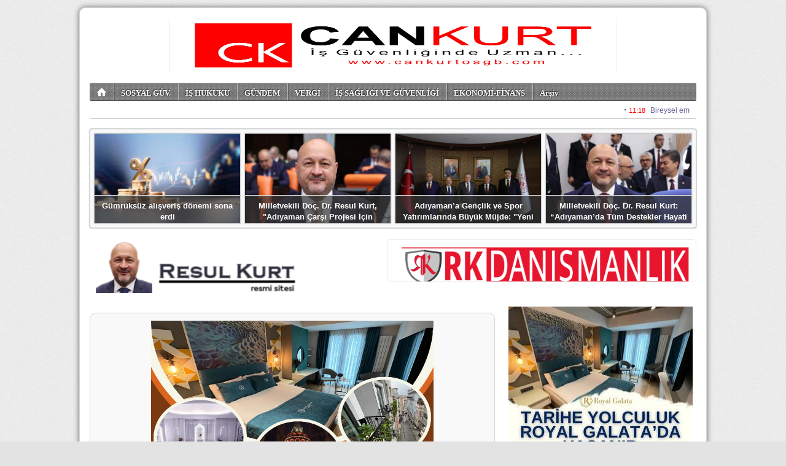

--- FILE ---
content_type: text/html; charset=utf-8
request_url: http://www.resulkurt.com/?archive,1/&date=2017-12-22
body_size: 8081
content:
<!DOCTYPE html 
     PUBLIC "-//W3C//DTD XHTML 1.0 Strict//EN"
     "http://www.w3.org/TR/xhtml1/DTD/xhtml1-strict.dtd">
<html 
	xmlns="http://www.w3.org/1999/xhtml" 
	xmlns:og="http://ogp.me/ns#"
	xmlns:fb="https://www.facebook.com/2008/fbml"
	xml:lang="tr" lang="tr">

	<head>
		
		<title>22 Aralık 2017 tarihli Vergi, Sosyal Güvenlik ve İş Hukuku Portalı</title>

		<meta http-equiv="Content-Type" content="text/html; charset=UTF-8" />
		<meta http-equiv="Expires" content="0" />
		<meta http-equiv="Pragma" content="no-cache" />
		<meta http-equiv="Content-Script-Type" content="text/javascript" />
		<meta http-equiv="Content-Style-Type" content="text/css" />
		<meta http-equiv="Content-Language" content="" />

		<meta name="ROBOTS" content="INDEX,FOLLOW" />
		
		<meta name="title" content="22 Aralık 2017 tarihli Vergi, Sosyal Güvenlik ve İş Hukuku Portalı" />
		<meta name="description" content="SGK, resul Kurt, covid-19, isg, Emeklilik, iş güvenliği, coronavirüs, covid-19, koronavirüs, sağlık, sigorta, iş kazası, doğum parası, işsizlik, GSS, prim, 5510, 4857, 1475, sendika, resul kurt, resulkurt, resulkurt34, kısa çalışma, ücretsiz izin, kıdem tazminatı, iş güvencesi, işe iade, hastalık, doğum yardımı, cem kılıç, bünyamin esen, iş kanunu, sgk, 5510, 4447, iş hukuku, ekrem sarısu, sezgin özcan, sgk teşvikleri, idari para cezası, bumin doğrusöz, ito, veysi seviğ" />

		<meta property="og:title" content="22 Aralık 2017 tarihli Vergi, Sosyal Güvenlik ve İş Hukuku Portalı"/>
		<meta property="og:description" content="SGK, resul Kurt, covid-19, isg, Emeklilik, iş güvenliği, coronavirüs, covid-19, koronavirüs, sağlık, sigorta, iş kazası, doğum parası, işsizlik, GSS, prim, 5510, 4857, 1475, sendika, resul kurt, resulkurt, resulkurt34, kısa çalışma, ücretsiz izin, kıdem tazminatı, iş güvencesi, işe iade, hastalık, doğum yardımı, cem kılıç, bünyamin esen, iş kanunu, sgk, 5510, 4447, iş hukuku, ekrem sarısu, sezgin özcan, sgk teşvikleri, idari para cezası, bumin doğrusöz, ito, veysi seviğ"/>
		<meta property="og:type" content="website"/>
		<meta property="og:url" content="https://www.resulkurt.com/"/>
		<meta property="og:image" content="https://www.resulkurt.com/images/custom/logo.jpg"/>
		<meta property="og:site_name" content="Vergi, Sosyal Güvenlik ve İş Hukuku Portalı"/>
		<meta property="fb:admins" content="687408262"/>

		<meta name="generator" content="Zephyr ST" />

		<meta name="google-site-verification" content="" />

		<style type="text/css" media="all">@import "/img/style.reset.css";</style>
		<style type="text/css" media="all">@import "/img/style.std-330601.css?rev=6";</style>
		<style type="text/css" media="all">@import "/images/custom/stylesheet.css?rev=1";</style>
		<style type="text/css" media="all">@import "https://ajax.googleapis.com/ajax/libs/jqueryui/1.8.16/themes/smoothness/jquery-ui.css";</style>
		
		<link rel="shortcut icon" type="image/png" href="/images/custom/favicon.png" />

		<link rel="alternate" type="application/rss+xml" title="resulkurt RSS" href="/?rss" />

		<script type="text/javascript" src="https://ajax.googleapis.com/ajax/libs/jquery/1.7.0/jquery.min.js"></script>
		<script type="text/javascript" src="https://ajax.googleapis.com/ajax/libs/jqueryui/1.8.16/jquery-ui.min.js"></script>

		<script async src="https://pagead2.googlesyndication.com/pagead/js/adsbygoogle.js"></script>
<script>
     (adsbygoogle = window.adsbygoogle || []).push({
          google_ad_client: "ca-pub-9863095476571906",
          enable_page_level_ads: true
     });
</script>

<script>
if (location.protocol !== "https:") {
  location.protocol = "https:";
}
</script>


<script>
(function(d, s, id) {
  var js, fjs = d.getElementsByTagName(s)[0];
  if (d.getElementById(id)) {return;}
  js = d.createElement(s); js.id = id;
  js.src = "//connect.facebook.net/tr_TR/all.js#xfbml=1";
  fjs.parentNode.insertBefore(js, fjs);
}(document, "script", "facebook-jssdk"));
</script>
      
<script>!function(d,s,id){var js,fjs=d.getElementsByTagName(s)[0];if(!d.getElementById(id)){js=d.createElement(s);js.id=id;js.src="//platform.twitter.com/widgets.js";fjs.parentNode.insertBefore(js,fjs);}}(document,"script","twitter-wjs");</script>	

<script type="text/javascript">
  window.___gcfg = {lang: "tr"};

  (function() {
    var po = document.createElement("script"); po.type = "text/javascript"; po.async = true;
    po.src = "https://apis.google.com/js/plusone.js";
    var s = document.getElementsByTagName("script")[0]; s.parentNode.insertBefore(po, s);
  })();
</script>	

<script src="//platform.linkedin.com/in.js" type="text/javascript"></script>


<link href='https://fonts.googleapis.com/css?family=&subset=latin,latin-ext' rel='stylesheet' type='text/css'>

<style type="text/css">
body {
font-family: , serif;
}
</style>
		<script src="https://www.google.com/recaptcha/api.js?hl=tr"></script>


	</head>

    <body>

		<div id="container" class="clearfix" mechanism="archive" object_id="1">
<div id="adsZone_1"><a href="https://cankurtosgb.com/" target="_blank"><img src="/images/ads/cc5c527be429f69e36570b237847f001.jpg" width="728" height="90"></a></div>
<div id="slice2">

	<ul class="nav clearfix">

		<li class="home">
			
		</li>

		<li>
			<a href="/?haberler,24/sosyal-guv-haberleri">SOSYAL GÜV.</a>
		</li>

		<li>
			<a href="/?haberler,32/is-hukuku-haberleri">İŞ HUKUKU</a>
		</li>

		<li>
			<a href="/?haberler,26/gundem-haberleri">GÜNDEM</a>
		</li>

		<li>
			<a href="/?haberler,23/vergi-haberleri">VERGİ</a>
		</li>

		<li>
			<a href="/?haberler,22/is-sagligi-ve-guvenligi-haberleri">İŞ SAĞLIĞI VE GÜVENLİĞİ</a>
		</li>

		<li>
			<a href="/?haberler,34/ekonomi-finans-haberleri">EKONOMİ-FİNANS</a>
		</li>

		<li>
			<a href="/?archive">Arşiv</a>
		</li>

	</ul>
<script>
$(document).ready(function(){
	$("#slice2 ul li").click(function(){
		if ( $(this).hasClass("home") )
			window.location.href = "/";
		else
			window.location.href = $(this).children("a").attr("href");
		});
		
});
</script>


</div>

<div id='pageTopMarquee' style='position: relative; height: 24px; width: 988px; overflow:hidden;border-bottom:solid 1px #ccc;'></div>
<script type='text/javascript'>
tDiv = document.getElementById('pageTopMarquee');
tDiv.innerHTML = '<iframe src="/marquee-1.php" frameborder="0" width="978" height="22"></iframe>';
</script>

<div id="slice2s">
<ul>

        <li onclick="window.location.href='/haber.php?haber_id=36248'">
            <img src="/images/haber/36671.jpg" alt="" />
            <div><a href="/haber.php?haber_id=36248">Gümrüksüz alışveriş dönemi sona erdi</a></div>
        </li>

        <li onclick="window.location.href='/haber.php?haber_id=36247'">
            <img src="/images/haber/36670.jpg" alt="" />
            <div><a href="/haber.php?haber_id=36247">Milletvekili Doç. Dr. Resul Kurt, "Adıyaman Çarşı Projesi İçin Komisyon’da Çağrı Yaptı"</a></div>
        </li>

        <li onclick="window.location.href='/haber.php?haber_id=36246'">
            <img src="/images/haber/36669.jpg" alt="" />
            <div><a href="/haber.php?haber_id=36246">Adıyaman’a Gençlik ve Spor Yatırımlarında Büyük Müjde: "Yeni Tesisler İçin Düğmeye Basıldı"</a></div>
        </li>

        <li onclick="window.location.href='/haber.php?haber_id=36245'">
            <img src="/images/haber/36668.jpg" alt="" />
            <div><a href="/haber.php?haber_id=36245">Milletvekili Doç. Dr. Resul Kurt: “Adıyaman’da Tüm Destekler Hayati Öneme Sahiptir”</a></div>
        </li>

</ul>
</div>
<style>
#slice2s {
    position: relative;
    clear: both;
    width: 986px;
    height: 160px;
    overflow: hidden;
    margin: 16px 0 0 0;

background: #f9f9f9;
border: solid 1px #D1D6DC;
border-radius: 4px;
box-shadow: 0 0 2px #666;

}

#slice2s ul li {
    float: left;
    cursor: pointer;
    position: relative;


    border: solid 1px #ccc;
    border-radius: 2px;
    box-shadow: 0 0 1px #666;

    width: 237px;
    height: 146px;
    overflow: hidden;
    margin: 6px 0 0 6px;
}

#slice2s ul li img {
    position: absolute;
    top: 0;
    left: 0;
    width: 237px;
    height: 146px;
}

#slice2s ul li div {
    position: absolute;
    left: 0;
    top: 100px;
    width: 233px;
    border-top: solid 1px #fff;
    height: 32px;
    padding: 8px 2px 8px 2px;
    text-align: center;
    background: rgba(54, 54, 54, 0.7);
}

#slice2s ul li div a {
    font: bold 13px/18px Arial;
    color: #fff;
}


</style>
		
<div id="slice3">
	<a href="/"><img class="logo" src="/images/custom/logo.jpg" alt="resulkurt" /></a>
	<div id="market" onclick="">
		<a href="https://rkdanismanlik.com.tr/" target="_blank"><img src="/images/ads/67b84e54be66502b28ce61714e765d91.png" width="480" height="80"></a>
	</div>
</div>

<div id="slice4">
<h3>En Sıcak Konular</h3>
</div>

<div id="slice5" class="clearfix">

	<div class="leftPane">
<div id="adsZone_8"><center>  <a href="https://royalgalata.com/" target="_blank"><img src="/images/ads/1eb6d8305241e4c5e894c1d8b37021a5.jpg" width="460" height="400"></a>



<center> <a href="https://rkdanismanlik.com.tr/" target="_blank"><img src="/images/ads/938628888c0e2ed703a6a2c53efe041e.jpg" width="468" height="260"></a>


<center>
<a href="https://bausem.bau.edu.tr/egitim/is-hukuku-ve-sosyal-guvenlik-uzmanligi.html" target="_blank"><img src="/images/ads/42a10640b4d49b0e41f4ac840e218115.gif" width="468" height="60"></a>

<center>



<a href="https://www.ekonomim.com/yazar/resul-kurt/22" target="_blank"><img src="/images/ads/3dbc7473b71e0aa4be3d01c0fc416541.png" width="468" height="60"></a>

<a href="https://www.star.com.tr/yazarlar/resul-kurt/" target="_blank"><img src="/images/ads/7fcb5859f3f789e7fd18e883cf3f7837.gif" width="468" height="60"></a>


<a href="https://exceldepo.com " target="_blank"><img src="/images/ads/590393f5aae11bd559d6b77595cc9e98.png" width="468" height="60"></a>


</div>
	<div id="moreListing" class="clarfix">
		<h4>22 Aralık 2017</h4>
		<ul class="clearfix">

			<li>
				<a href="/?haber,29550">
				<span class="date">16:26</span>
				<span class="title">İDO'da bazı seferler iptal</span>
				</a>
			</li>

			<li>
				<a href="/?haber,29549">
				<span class="date">16:19</span>
				<span class="title">Bitcoin en büyük düşüşü yaşadı</span>
				</a>
			</li>

			<li>
				<a href="/?haber,29548">
				<span class="date">15:16</span>
				<span class="title">Borsa günün ilk yarısında yükseldi</span>
				</a>
			</li>

			<li>
				<a href="/?haber,29547">
				<span class="date">13:43</span>
				<span class="title">Toplanan altın miktarı 75 tona çıktı</span>
				</a>
			</li>

			<li>
				<a href="/?haber,29546">
				<span class="date">13:42</span>
				<span class="title">Çiftçi ve esnafa yeni kredi destekleri geliyor</span>
				</a>
			</li>

			<li>
				<a href="/?haber,29545">
				<span class="date">12:28</span>
				<span class="title">SGK prim ödemelerinde son tarih 2 Ocak</span>
				</a>
			</li>

			<li>
				<a href="/?haber,29544">
				<span class="date">12:26</span>
				<span class="title">iki ayda 2 bin 800 işlem başvurusu yapıldı</span>
				</a>
			</li>

			<li>
				<a href="/?haber,29543">
				<span class="date">12:21</span>
				<span class="title">Hükümet, gençlerin istihdamına yönelik 13 bin TL kaynak sağlayacak</span>
				</a>
			</li>

			<li>
				<a href="/?haber,29542">
				<span class="date">12:03</span>
				<span class="title">Küresel ekonomide güçlü büyüme bekleniyor</span>
				</a>
			</li>

			<li>
				<a href="/?haber,29541">
				<span class="date">12:02</span>
				<span class="title">Kırsal yatırımlara 252 milyon euroluk yeni hibe paketi</span>
				</a>
			</li>

			<li>
				<a href="/?haber,29540">
				<span class="date">11:53</span>
				<span class="title">Teşvikte tek kalemde 76 milyar lira rekoru</span>
				</a>
			</li>

			<li>
				<a href="/?haber,29539">
				<span class="date">11:51</span>
				<span class="title">Sosyal korumaya 335 milyar lira harcandı</span>
				</a>
			</li>

			<li>
				<a href="/?haber,29538">
				<span class="date">11:45</span>
				<span class="title">Maliyet TL kredide yüzde 13.59, euro kredide yüzde 33.26</span>
				</a>
			</li>

			<li>
				<a href="/?haber,29537">
				<span class="date">11:44</span>
				<span class="title">Gayrimenkul, yatırımcısını mahcup etmedi</span>
				</a>
			</li>

			<li>
				<a href="/?haber,29536">
				<span class="date">11:43</span>
				<span class="title">Ekimde 800 milyon dolar yatırım geldi</span>
				</a>
			</li>

			<li>
				<a href="/?haber,29535">
				<span class="date">11:41</span>
				<span class="title">Petrol fiyatları 65 dolardan döndü</span>
				</a>
			</li>

			<li>
				<a href="/?haber,29534">
				<span class="date">11:40</span>
				<span class="title">Soğuk ve yağışlı hava yurdu etkisi altına aldı</span>
				</a>
			</li>

			<li>
				<a href="/?haber,29533">
				<span class="date">11:39</span>
				<span class="title">Döviz piyasası yatay seyrediyor</span>
				</a>
			</li>

			<li>
				<a href="/?haber,29532">
				<span class="date">11:38</span>
				<span class="title">Kasımda 639 yatırım teşvik belgesi düzenledi</span>
				</a>
			</li>

			<li>
				<a href="/?haber,29531">
				<span class="date">11:37</span>
				<span class="title">VİOP'ta endeks kontratı alıcılı başladı</span>
				</a>
			</li>

			<li>
				<a href="/?haber,29530">
				<span class="date">11:05</span>
				<span class="title">Bütçe maratonu bugün sona eriyor</span>
				</a>
			</li>

			<li>
				<a href="/?haber,29529">
				<span class="date">11:03</span>
				<span class="title">Serbest piyasada döviz açılış fiyatları</span>
				</a>
			</li>

			<li>
				<a href="/?haber,29528">
				<span class="date">10:57</span>
				<span class="title">Yemek kartı boykotu ertelendi</span>
				</a>
			</li>

			</ul>
		</div>
		
<script>
$(document).ready(function(){
	$("#categories ul li h4").click(function(){
		window.location.href="/?haberler,"+$(this).parent().attr("categories_id")+"/"+$(this).parent().attr("slug")+"-haberleri";
		});

	$("#categories ul li.category ul li").click(function(){
		window.location.href="/?haber,"+$(this).attr("haber_id")+"/"+$(this).attr("slug");
		});

	$("#categories li ul").each(function(){
		$(this).children("li").children("div").hide();
		$(this).children("li").first().children("div").show();
		$(this).children("li").first().css("height","250px");
		
		if ( $(this).children("li").first().attr("images_id") == 0 )
			{
			$(this).children("li").first().children("div").children("img").hide();
			}
		else
			{
			$(this).children("li").first().children("div").children("img").attr("src","/images/haber/"+$(this).children("li").first().attr("images_id")+".jpg");
			$(this).children("li").first().children("div").children("img").show();
			}
			
		$(this).children("li").last().css("border-bottom","none");
		});
	
	$("#categories li li").mouseover(function(){
		$(this).siblings().children("div").hide();
		$(this).siblings().css("height","30px");
		$(this).children("div").show();
		$(this).css("height","250px");
		if ( $(this).attr("images_id") == 0 )
			{
			$(this).children("div").children("img").hide();
			}
		else
			{
			$(this).children("div").children("img").attr("src","/images/haber/"+$(this).attr("images_id")+".jpg");
			$(this).children("div").children("img").show();
			}
		});
});



</script>
<div id="adsZone_9"></div>
	</div> <!-- end of leftPane -->

	<div class="ritePane">
<div id="adsZone_3"><center>
<a href="https://royalgalata.com/" target="_blank"><img src="/images/ads/97f61ffc805a4047d0b0a0ecc528b598.jpg" width="300" height="300"></a>




<a href="https://www.seckin.com.tr/kitap/153732881" target="_blank"><img src="/images/ads/8cfccc57bc033382a8fb9f4d3f50968d.jpg" width="300" height="280"></a>

<center>




<script charset="utf-8" src="https://widgets.twimg.com/j/2/widget.js"></script>
<script>
new TWTR.Widget({
  version: 2,
  type: "search",
  search: "@resulkurt34",
  interval: 30000,
  title: "Twitter'da",
  subject: "Resul Kurt",
  width: 300,
  height: 300,
  theme: {
    shell: {
      background: "#3c3c3c",
      color: "#ffffff"
    },
    tweets: {
      background: "#ffffff",
      color: "#444444",
      links: "#aacc33"
    }
  },
  features: {
    scrollbar: false,
    loop: true,
    live: true,
    behavior: "default"
  }
}).render().start();
</script>


<script charset="utf-8" src="https://widgets.twimg.com/j/2/widget.js"></script>
<script>
new TWTR.Widget({
  version: 2,
  type: "search",
  search: "@resulkurt34",
  interval: 30000,
  title: "Twitter'da",
  subject: "Resul Kurt",
  width: 300,
  height: 300,
  theme: {
    shell: {
      background: "#3c3c3c",
      color: "#ffffff"
    },
    tweets: {
      background: "#ffffff",
      color: "#444444",
      links: "#aacc33"
    }
  },
  features: {
    scrollbar: false,
    loop: true,
    live: true,
    behavior: "default"
  }
}).render().start();
</script>

<br />
<br />



<a href="https://twitter.com/intent/tweet?button_hashtag=resulkurt34&ref_src=twsrc%5Etfw" class="twitter-hashtag-button" data-show-count="false">Tweet #resulkurt34</a><script async src="https://platform.twitter.com/widgets.js" charset="utf-8"></script>

<br />
<br />

<center>
<a href="https://www.seckin.com.tr/kitap/275911693" target="_blank"><img src="/images/ads/984431afd259baea0975d65520eb67cf.jpg" width="300" height="280"></a>

<center>
<a href="https://www.seckin.com.tr/kitap/898839227#" target="_blank"><img src="/images/ads/645b724dd6003b5482d0618c1e3bdea6.jpg" width="250" height="300"></a>


<center>
BİZE ULAŞIN: info@resulkurt.com

<center>
TWİTTER/resulkurt34</div>

		<div class="stdRiteBox clearfix">
			<h3>Yazarlar</h3>
			<ul class="columnists clearfix">

				<li object_id="14893" slug="kres-yardiminin-gelir-vergisi-istisnasi-uygulamasi/resul-kurt">
					<img src="/images/columnists/2.jpg" alt="Resul Kurt" />
					<div>
						<a href="/?artikel,14893/kres-yardiminin-gelir-vergisi-istisnasi-uygulamasi/resul-kurt">Kreş yardımının gelir vergisi istisnası uygulaması</a>
					</div>
					<strong>Resul Kurt</strong>
				</li>

				<li object_id="14281" slug="issizlik-sigortasindan-mahrum-kalmayin/dr-veysi-sevig">
					<img src="/images/columnists/67.jpg" alt="Dr. Veysi Seviğ" />
					<div>
						<a href="/?artikel,14281/issizlik-sigortasindan-mahrum-kalmayin/dr-veysi-sevig">İşsizlik sigortasından mahrum kalmayın</a>
					</div>
					<strong>Dr. Veysi Seviğ</strong>
				</li>

				<li object_id="14891" slug="binek-otomobillerin-2026-giderleri-ve-amortismanlari/bumin-dogrusoz">
					<img src="/images/columnists/16.jpg" alt="Bumin Doğrusöz" />
					<div>
						<a href="/?artikel,14891/binek-otomobillerin-2026-giderleri-ve-amortismanlari/bumin-dogrusoz">Binek otomobillerin 2026 giderleri ve amortismanları</a>
					</div>
					<strong>Bumin Doğrusöz</strong>
				</li>

				<li object_id="14886" slug="yerel-asgari-tamamlayici-kurumlar-vergisi-beyan-suresi-ve-uygulamanin-gidisati/osman-arioglu">
					<img src="/images/columnists/52.jpg" alt="Osman Arıoğlu" />
					<div>
						<a href="/?artikel,14886/yerel-asgari-tamamlayici-kurumlar-vergisi-beyan-suresi-ve-uygulamanin-gidisati/osman-arioglu">Yerel asgari tamamlayıcı kurumlar vergisi beyan süresi ve uygulamanın gidişatı</a>
					</div>
					<strong>Osman Arıoğlu</strong>
				</li>

				<li object_id="14885" slug="buyume-var-fakat-is-yok/cem-kilic">
					<img src="/images/columnists/48.jpg" alt="Cem Kılıç" />
					<div>
						<a href="/?artikel,14885/buyume-var-fakat-is-yok/cem-kilic">Büyüme var fakat iş yok</a>
					</div>
					<strong>Cem Kılıç</strong>
				</li>

				<li object_id="13928" slug="vergilendirmede-delilin-hukuka-uygunlugu/bunyamin-esen">
					<img src="/images/columnists/53.jpg" alt="Bünyamin Esen" />
					<div>
						<a href="/?artikel,13928/vergilendirmede-delilin-hukuka-uygunlugu/bunyamin-esen">Vergilendirmede delilin hukuka uygunluğu</a>
					</div>
					<strong>Bünyamin Esen</strong>
				</li>

				<li object_id="13792" slug="410-gun-daha-prim-odeyip-52-yasi-dolduracaksiniz/ekrem-sarisu">
					<img src="/images/columnists/68.jpg" alt="Ekrem Sarısu" />
					<div>
						<a href="/?artikel,13792/410-gun-daha-prim-odeyip-52-yasi-dolduracaksiniz/ekrem-sarisu">410 gün daha prim ödeyip 52 yaşı dolduracaksınız</a>
					</div>
					<strong>Ekrem Sarısu</strong>
				</li>

				<li object_id="14888" slug="bir-aptaldan-cok-sey-ogrenebilirsiniz/ugur-tandogan">
					<img src="/images/columnists/61.jpg" alt="Uğur Tandoğan" />
					<div>
						<a href="/?artikel,14888/bir-aptaldan-cok-sey-ogrenebilirsiniz/ugur-tandogan">Bir aptaldan çok şey öğrenebilirsiniz</a>
					</div>
					<strong>Uğur Tandoğan</strong>
				</li>

				<li object_id="13751" slug="emlak-vergisi-muafiyetinde-brut-alan-hesabi/sezgin-ozcan">
					<img src="/images/columnists/29.jpg" alt="Sezgin Özcan" />
					<div>
						<a href="/?artikel,13751/emlak-vergisi-muafiyetinde-brut-alan-hesabi/sezgin-ozcan">Emlak vergisi muafiyetinde brüt alan hesabı</a>
					</div>
					<strong>Sezgin Özcan</strong>
				</li>

				<li object_id="14877" slug="7566-sayili-kanunla-5510-sayili-kanunda-yapilan-duzenlemeler/ahmet-agar">
					<img src="/images/columnists/39.jpg" alt="Ahmet Ağar" />
					<div>
						<a href="/?artikel,14877/7566-sayili-kanunla-5510-sayili-kanunda-yapilan-duzenlemeler/ahmet-agar">7566 SAYILI KANUNLA 5510 SAYILI KANUNDA YAPILAN DÜZENLEMELER:</a>
					</div>
					<strong>Ahmet Ağar</strong>
				</li>

			</ul>
		</div>

<script>
$(document).ready(function(){

	$("ul.columnists li").click(function(){
		window.location.href="/?artikel,"+$(this).attr("object_id")+"/"+$(this).attr("slug");
	});

});
</script>


<div id="adsZone_4"><a href="https://cankurtosgb.com/" 
target="_blank">Cankurt İş Güvenliği</a><br />

<a href="https://rkdanismanlik.com.tr/" 
target="_blank">RK Danışmanlık</a><br />

<a href="https://www.arnoldstanley.com/" 
target="_blank">AarnoldStanley</a><br />

<a href="http://www.resmigazete.gov.tr/" 
target="_blank">Resmi Gazete</a><br />

<a href="https://mevzuat.basbakanlik.gov.tr/Default.aspx" 
target="_blank">Mevzuat Bilgi Sistemi</a><br />

<a href="https://www.tbmm.gov.tr/" 
target="_blank">TBMM</a><br />

<a href="https://www.csgb.gov.tr/" 
target="_blank">ÇSGB</a><br />

<a href="https://www.sgk.gov.tr/" 
target="_blank">SGK</a><br />

<a href="https://www.gib.gov.tr/" 
target="_blank">GİB</a><br />

<a href="https://www.iskur.gov.tr/" 
target="_blank">İş-Kur</a><br />

<a href="https://www.istanbulsmmmodasi.org.tr/" 
target="_blank">İSMMMO</a><br />

<a href="https://www.turmob.org.tr/" 
target="_blank">TÜRMOB</a><br />

<a href="https://tckimlik.nvi.gov.tr/Web/" target="_blank">T.C. Kimlik No</a><br />

<a href="https://gonderitakip.ptt.gov.tr/" 
target="_blank">PTT Posta Takibi</a><br />

<a href="https://parselsorgu.tkgm.gov.tr/" target="_blank">Tapu Parsel Sorgu</a><br />

<a href="https://intvd.gib.gov.tr/internetvd/template.jsp?page=IVD_MBBS_SORGU_LOGIN_AC" target="_blank">Vergi Borç Sorgu</a><br />

<a href="https://www.tisk.org.tr/" target="_blank">TİSK</a><br />

<a href="https://www.mess.org.tr/" target="_blank">MESS</a><br />

<a href="https://www.turkis.org.tr/" target="_blank">Türk İş</a><br />

<a href="https://www.hakis.org.tr/" target="_blank">Hak İş</a><br />

<a href="https://www.disk.org.tr/" target="_blank">DİSK</a><br />

<a href="https://www.siyasalvakfi.org/" target="_blank">Siyasal Vakfı</a><br />

<a href="https://www.isbfmezder.org.tr/" target="_blank">İSBFMEZDER</a><br />

<a href="https://ynb.datassist.com.tr/tazminat1.jsp" target="_blank">Kıdem Tazminatı</a><br />

<a href="https://ynb.datassist.com.tr/brut.jsp" target="_blank">Brüt-Net Hesabı</a><br />

<a href="https://ynb.datassist.com.tr/vergi_iadesi.jsp#bolge" target="_blank">AGİ Hesapla</a><br />

<a href="https://www.mujdatsakar.net/" target="_blank">Mujdatsakar.net</a><br />

<a href="https://www.yaklasim.com/" 
target="_blank">Yaklaşım</a><br />

<a href="https://www.suryay.com.tr/" 
target="_blank">Süryay</a><br />

<a href="https://www.bumindogrusoz.com/" 
target="_blank">Bumin Doğrusöz</a><br />





</div>

		<div class="stdRiteBox clearfix">
			<h3>En Çok Okunan Haberler</h3>
			<ol>
				
			</ol>
		</div>


		
		<div id="adsZone_5"><center>
<a href="https://royalgalata.com/" target="_blank"><img src="/images/ads/29b3e12e8f527ff405819702243c08a9.jpg" width="300" height="300"></a>
</div>



<div id="adsZone_6"><script async src="https://pagead2.googlesyndication.com/pagead/js/adsbygoogle.js"></script>
<!-- HS_Square -->
<ins class="adsbygoogle"
     style="display:block"
     data-ad-client="ca-pub-9863095476571906"
     data-ad-slot="4639728251"
     data-ad-format="auto"
     data-full-width-responsive="true"></ins>
<script>
     (adsbygoogle = window.adsbygoogle || []).push({});
</script></div>
		
	</div> <!-- end of ritePane -->

</div> <!-- end of slice5 -->

<div id="slice6" class="clearfix">
	<ul class="widgets clearfix">
		<li class="exc">
			<a href="/?leafs,5/sitene-haber-ekle">Haber Bülteni eklentisi</a>
		</li>
		<li class="twitter">
			<a href="http://twitter.com/resulkurt34">Twitter</a>
		</li>
		<li class="facebook">
			<a href="https://www.facebook.com/resulkurt34">Facebook</a>
		</li>
		<li class="rss">
			<a href="/?rss">RSS</a>
		</li>
	</ul>
	<ul class="pages clearfix">
		<li><a href="/?archive,0/Arsiv">Arşiv</a></li>
		<li><a href="/?leafs,1/hakkimizda-ve-kunye">Künye</a></li>
		<li><a href="/?contact,0/iletisim">İletişim</a></li>
		<li><a href="/?leafs,3/reklam">Reklam</a></li>
	</ul>

	<hr />
	
</div>
<div id="slice7" class="clearfix">
	<a class="hs" href="https://www.habersistemi.com/">
		Haber Sistemi altyapısı ile çalışmaktadır.
	</a>
</div>
<script type="text/javascript">

  var _gaq = _gaq || [];
  _gaq.push(['_setAccount', 'UA-26265697-5']);
  _gaq.push(['_trackPageview']);

  (function() {
    var ga = document.createElement('script'); ga.type = 'text/javascript'; ga.async = true;
    ga.src = ('https:' == document.location.protocol ? 'https://ssl' : 'http://www') + '.google-analytics.com/ga.js';
    var s = document.getElementsByTagName('script')[0]; s.parentNode.insertBefore(ga, s);
  })();

</script>
		</div> <!-- end of container -->
<div id="adsZone_15"><!-- Yandex.Metrika counter -->
<script type="text/javascript" >
   (function(m,e,t,r,i,k,a){m[i]=m[i]||function(){(m[i].a=m[i].a||[]).push(arguments)};
   m[i].l=1*new Date();k=e.createElement(t),a=e.getElementsByTagName(t)[0],k.async=1,k.src=r,a.parentNode.insertBefore(k,a)})
   (window, document, "script", "https://mc.yandex.ru/metrika/tag.js", "ym");

   ym(52945159, "init", {
        clickmap:true,
        trackLinks:true,
        accurateTrackBounce:true
   });
</script>
<noscript><div><img src="https://mc.yandex.ru/watch/52945159" style="position:absolute; left:-9999px;" alt="" /></div></noscript>
<!-- /Yandex.Metrika counter --></div>
    </body>
</html>
<span style="color:#e3e3e3;">7,641 µs </span>

--- FILE ---
content_type: text/html; charset=utf-8
request_url: https://www.resulkurt.com/?archive,1/&date=2017-12-22
body_size: 8081
content:
<!DOCTYPE html 
     PUBLIC "-//W3C//DTD XHTML 1.0 Strict//EN"
     "http://www.w3.org/TR/xhtml1/DTD/xhtml1-strict.dtd">
<html 
	xmlns="http://www.w3.org/1999/xhtml" 
	xmlns:og="http://ogp.me/ns#"
	xmlns:fb="https://www.facebook.com/2008/fbml"
	xml:lang="tr" lang="tr">

	<head>
		
		<title>22 Aralık 2017 tarihli Vergi, Sosyal Güvenlik ve İş Hukuku Portalı</title>

		<meta http-equiv="Content-Type" content="text/html; charset=UTF-8" />
		<meta http-equiv="Expires" content="0" />
		<meta http-equiv="Pragma" content="no-cache" />
		<meta http-equiv="Content-Script-Type" content="text/javascript" />
		<meta http-equiv="Content-Style-Type" content="text/css" />
		<meta http-equiv="Content-Language" content="" />

		<meta name="ROBOTS" content="INDEX,FOLLOW" />
		
		<meta name="title" content="22 Aralık 2017 tarihli Vergi, Sosyal Güvenlik ve İş Hukuku Portalı" />
		<meta name="description" content="SGK, resul Kurt, covid-19, isg, Emeklilik, iş güvenliği, coronavirüs, covid-19, koronavirüs, sağlık, sigorta, iş kazası, doğum parası, işsizlik, GSS, prim, 5510, 4857, 1475, sendika, resul kurt, resulkurt, resulkurt34, kısa çalışma, ücretsiz izin, kıdem tazminatı, iş güvencesi, işe iade, hastalık, doğum yardımı, cem kılıç, bünyamin esen, iş kanunu, sgk, 5510, 4447, iş hukuku, ekrem sarısu, sezgin özcan, sgk teşvikleri, idari para cezası, bumin doğrusöz, ito, veysi seviğ" />

		<meta property="og:title" content="22 Aralık 2017 tarihli Vergi, Sosyal Güvenlik ve İş Hukuku Portalı"/>
		<meta property="og:description" content="SGK, resul Kurt, covid-19, isg, Emeklilik, iş güvenliği, coronavirüs, covid-19, koronavirüs, sağlık, sigorta, iş kazası, doğum parası, işsizlik, GSS, prim, 5510, 4857, 1475, sendika, resul kurt, resulkurt, resulkurt34, kısa çalışma, ücretsiz izin, kıdem tazminatı, iş güvencesi, işe iade, hastalık, doğum yardımı, cem kılıç, bünyamin esen, iş kanunu, sgk, 5510, 4447, iş hukuku, ekrem sarısu, sezgin özcan, sgk teşvikleri, idari para cezası, bumin doğrusöz, ito, veysi seviğ"/>
		<meta property="og:type" content="website"/>
		<meta property="og:url" content="https://www.resulkurt.com/"/>
		<meta property="og:image" content="https://www.resulkurt.com/images/custom/logo.jpg"/>
		<meta property="og:site_name" content="Vergi, Sosyal Güvenlik ve İş Hukuku Portalı"/>
		<meta property="fb:admins" content="687408262"/>

		<meta name="generator" content="Zephyr ST" />

		<meta name="google-site-verification" content="" />

		<style type="text/css" media="all">@import "/img/style.reset.css";</style>
		<style type="text/css" media="all">@import "/img/style.std-330601.css?rev=6";</style>
		<style type="text/css" media="all">@import "/images/custom/stylesheet.css?rev=1";</style>
		<style type="text/css" media="all">@import "https://ajax.googleapis.com/ajax/libs/jqueryui/1.8.16/themes/smoothness/jquery-ui.css";</style>
		
		<link rel="shortcut icon" type="image/png" href="/images/custom/favicon.png" />

		<link rel="alternate" type="application/rss+xml" title="resulkurt RSS" href="/?rss" />

		<script type="text/javascript" src="https://ajax.googleapis.com/ajax/libs/jquery/1.7.0/jquery.min.js"></script>
		<script type="text/javascript" src="https://ajax.googleapis.com/ajax/libs/jqueryui/1.8.16/jquery-ui.min.js"></script>

		<script async src="https://pagead2.googlesyndication.com/pagead/js/adsbygoogle.js"></script>
<script>
     (adsbygoogle = window.adsbygoogle || []).push({
          google_ad_client: "ca-pub-9863095476571906",
          enable_page_level_ads: true
     });
</script>

<script>
if (location.protocol !== "https:") {
  location.protocol = "https:";
}
</script>


<script>
(function(d, s, id) {
  var js, fjs = d.getElementsByTagName(s)[0];
  if (d.getElementById(id)) {return;}
  js = d.createElement(s); js.id = id;
  js.src = "//connect.facebook.net/tr_TR/all.js#xfbml=1";
  fjs.parentNode.insertBefore(js, fjs);
}(document, "script", "facebook-jssdk"));
</script>
      
<script>!function(d,s,id){var js,fjs=d.getElementsByTagName(s)[0];if(!d.getElementById(id)){js=d.createElement(s);js.id=id;js.src="//platform.twitter.com/widgets.js";fjs.parentNode.insertBefore(js,fjs);}}(document,"script","twitter-wjs");</script>	

<script type="text/javascript">
  window.___gcfg = {lang: "tr"};

  (function() {
    var po = document.createElement("script"); po.type = "text/javascript"; po.async = true;
    po.src = "https://apis.google.com/js/plusone.js";
    var s = document.getElementsByTagName("script")[0]; s.parentNode.insertBefore(po, s);
  })();
</script>	

<script src="//platform.linkedin.com/in.js" type="text/javascript"></script>


<link href='https://fonts.googleapis.com/css?family=&subset=latin,latin-ext' rel='stylesheet' type='text/css'>

<style type="text/css">
body {
font-family: , serif;
}
</style>
		<script src="https://www.google.com/recaptcha/api.js?hl=tr"></script>


	</head>

    <body>

		<div id="container" class="clearfix" mechanism="archive" object_id="1">
<div id="adsZone_1"><a href="https://cankurtosgb.com/" target="_blank"><img src="/images/ads/cc5c527be429f69e36570b237847f001.jpg" width="728" height="90"></a></div>
<div id="slice2">

	<ul class="nav clearfix">

		<li class="home">
			
		</li>

		<li>
			<a href="/?haberler,24/sosyal-guv-haberleri">SOSYAL GÜV.</a>
		</li>

		<li>
			<a href="/?haberler,32/is-hukuku-haberleri">İŞ HUKUKU</a>
		</li>

		<li>
			<a href="/?haberler,26/gundem-haberleri">GÜNDEM</a>
		</li>

		<li>
			<a href="/?haberler,23/vergi-haberleri">VERGİ</a>
		</li>

		<li>
			<a href="/?haberler,22/is-sagligi-ve-guvenligi-haberleri">İŞ SAĞLIĞI VE GÜVENLİĞİ</a>
		</li>

		<li>
			<a href="/?haberler,34/ekonomi-finans-haberleri">EKONOMİ-FİNANS</a>
		</li>

		<li>
			<a href="/?archive">Arşiv</a>
		</li>

	</ul>
<script>
$(document).ready(function(){
	$("#slice2 ul li").click(function(){
		if ( $(this).hasClass("home") )
			window.location.href = "/";
		else
			window.location.href = $(this).children("a").attr("href");
		});
		
});
</script>


</div>

<div id='pageTopMarquee' style='position: relative; height: 24px; width: 988px; overflow:hidden;border-bottom:solid 1px #ccc;'></div>
<script type='text/javascript'>
tDiv = document.getElementById('pageTopMarquee');
tDiv.innerHTML = '<iframe src="/marquee-1.php" frameborder="0" width="978" height="22"></iframe>';
</script>

<div id="slice2s">
<ul>

        <li onclick="window.location.href='/haber.php?haber_id=36248'">
            <img src="/images/haber/36671.jpg" alt="" />
            <div><a href="/haber.php?haber_id=36248">Gümrüksüz alışveriş dönemi sona erdi</a></div>
        </li>

        <li onclick="window.location.href='/haber.php?haber_id=36247'">
            <img src="/images/haber/36670.jpg" alt="" />
            <div><a href="/haber.php?haber_id=36247">Milletvekili Doç. Dr. Resul Kurt, "Adıyaman Çarşı Projesi İçin Komisyon’da Çağrı Yaptı"</a></div>
        </li>

        <li onclick="window.location.href='/haber.php?haber_id=36246'">
            <img src="/images/haber/36669.jpg" alt="" />
            <div><a href="/haber.php?haber_id=36246">Adıyaman’a Gençlik ve Spor Yatırımlarında Büyük Müjde: "Yeni Tesisler İçin Düğmeye Basıldı"</a></div>
        </li>

        <li onclick="window.location.href='/haber.php?haber_id=36245'">
            <img src="/images/haber/36668.jpg" alt="" />
            <div><a href="/haber.php?haber_id=36245">Milletvekili Doç. Dr. Resul Kurt: “Adıyaman’da Tüm Destekler Hayati Öneme Sahiptir”</a></div>
        </li>

</ul>
</div>
<style>
#slice2s {
    position: relative;
    clear: both;
    width: 986px;
    height: 160px;
    overflow: hidden;
    margin: 16px 0 0 0;

background: #f9f9f9;
border: solid 1px #D1D6DC;
border-radius: 4px;
box-shadow: 0 0 2px #666;

}

#slice2s ul li {
    float: left;
    cursor: pointer;
    position: relative;


    border: solid 1px #ccc;
    border-radius: 2px;
    box-shadow: 0 0 1px #666;

    width: 237px;
    height: 146px;
    overflow: hidden;
    margin: 6px 0 0 6px;
}

#slice2s ul li img {
    position: absolute;
    top: 0;
    left: 0;
    width: 237px;
    height: 146px;
}

#slice2s ul li div {
    position: absolute;
    left: 0;
    top: 100px;
    width: 233px;
    border-top: solid 1px #fff;
    height: 32px;
    padding: 8px 2px 8px 2px;
    text-align: center;
    background: rgba(54, 54, 54, 0.7);
}

#slice2s ul li div a {
    font: bold 13px/18px Arial;
    color: #fff;
}


</style>
		
<div id="slice3">
	<a href="/"><img class="logo" src="/images/custom/logo.jpg" alt="resulkurt" /></a>
	<div id="market" onclick="">
		<a href="https://rkdanismanlik.com.tr/" target="_blank"><img src="/images/ads/67b84e54be66502b28ce61714e765d91.png" width="480" height="80"></a>
	</div>
</div>

<div id="slice4">
<h3>En Sıcak Konular</h3>
</div>

<div id="slice5" class="clearfix">

	<div class="leftPane">
<div id="adsZone_8"><center>  <a href="https://royalgalata.com/" target="_blank"><img src="/images/ads/1eb6d8305241e4c5e894c1d8b37021a5.jpg" width="460" height="400"></a>



<center> <a href="https://rkdanismanlik.com.tr/" target="_blank"><img src="/images/ads/938628888c0e2ed703a6a2c53efe041e.jpg" width="468" height="260"></a>


<center>
<a href="https://bausem.bau.edu.tr/egitim/is-hukuku-ve-sosyal-guvenlik-uzmanligi.html" target="_blank"><img src="/images/ads/42a10640b4d49b0e41f4ac840e218115.gif" width="468" height="60"></a>

<center>



<a href="https://www.ekonomim.com/yazar/resul-kurt/22" target="_blank"><img src="/images/ads/3dbc7473b71e0aa4be3d01c0fc416541.png" width="468" height="60"></a>

<a href="https://www.star.com.tr/yazarlar/resul-kurt/" target="_blank"><img src="/images/ads/7fcb5859f3f789e7fd18e883cf3f7837.gif" width="468" height="60"></a>


<a href="https://exceldepo.com " target="_blank"><img src="/images/ads/590393f5aae11bd559d6b77595cc9e98.png" width="468" height="60"></a>


</div>
	<div id="moreListing" class="clarfix">
		<h4>22 Aralık 2017</h4>
		<ul class="clearfix">

			<li>
				<a href="/?haber,29550">
				<span class="date">16:26</span>
				<span class="title">İDO'da bazı seferler iptal</span>
				</a>
			</li>

			<li>
				<a href="/?haber,29549">
				<span class="date">16:19</span>
				<span class="title">Bitcoin en büyük düşüşü yaşadı</span>
				</a>
			</li>

			<li>
				<a href="/?haber,29548">
				<span class="date">15:16</span>
				<span class="title">Borsa günün ilk yarısında yükseldi</span>
				</a>
			</li>

			<li>
				<a href="/?haber,29547">
				<span class="date">13:43</span>
				<span class="title">Toplanan altın miktarı 75 tona çıktı</span>
				</a>
			</li>

			<li>
				<a href="/?haber,29546">
				<span class="date">13:42</span>
				<span class="title">Çiftçi ve esnafa yeni kredi destekleri geliyor</span>
				</a>
			</li>

			<li>
				<a href="/?haber,29545">
				<span class="date">12:28</span>
				<span class="title">SGK prim ödemelerinde son tarih 2 Ocak</span>
				</a>
			</li>

			<li>
				<a href="/?haber,29544">
				<span class="date">12:26</span>
				<span class="title">iki ayda 2 bin 800 işlem başvurusu yapıldı</span>
				</a>
			</li>

			<li>
				<a href="/?haber,29543">
				<span class="date">12:21</span>
				<span class="title">Hükümet, gençlerin istihdamına yönelik 13 bin TL kaynak sağlayacak</span>
				</a>
			</li>

			<li>
				<a href="/?haber,29542">
				<span class="date">12:03</span>
				<span class="title">Küresel ekonomide güçlü büyüme bekleniyor</span>
				</a>
			</li>

			<li>
				<a href="/?haber,29541">
				<span class="date">12:02</span>
				<span class="title">Kırsal yatırımlara 252 milyon euroluk yeni hibe paketi</span>
				</a>
			</li>

			<li>
				<a href="/?haber,29540">
				<span class="date">11:53</span>
				<span class="title">Teşvikte tek kalemde 76 milyar lira rekoru</span>
				</a>
			</li>

			<li>
				<a href="/?haber,29539">
				<span class="date">11:51</span>
				<span class="title">Sosyal korumaya 335 milyar lira harcandı</span>
				</a>
			</li>

			<li>
				<a href="/?haber,29538">
				<span class="date">11:45</span>
				<span class="title">Maliyet TL kredide yüzde 13.59, euro kredide yüzde 33.26</span>
				</a>
			</li>

			<li>
				<a href="/?haber,29537">
				<span class="date">11:44</span>
				<span class="title">Gayrimenkul, yatırımcısını mahcup etmedi</span>
				</a>
			</li>

			<li>
				<a href="/?haber,29536">
				<span class="date">11:43</span>
				<span class="title">Ekimde 800 milyon dolar yatırım geldi</span>
				</a>
			</li>

			<li>
				<a href="/?haber,29535">
				<span class="date">11:41</span>
				<span class="title">Petrol fiyatları 65 dolardan döndü</span>
				</a>
			</li>

			<li>
				<a href="/?haber,29534">
				<span class="date">11:40</span>
				<span class="title">Soğuk ve yağışlı hava yurdu etkisi altına aldı</span>
				</a>
			</li>

			<li>
				<a href="/?haber,29533">
				<span class="date">11:39</span>
				<span class="title">Döviz piyasası yatay seyrediyor</span>
				</a>
			</li>

			<li>
				<a href="/?haber,29532">
				<span class="date">11:38</span>
				<span class="title">Kasımda 639 yatırım teşvik belgesi düzenledi</span>
				</a>
			</li>

			<li>
				<a href="/?haber,29531">
				<span class="date">11:37</span>
				<span class="title">VİOP'ta endeks kontratı alıcılı başladı</span>
				</a>
			</li>

			<li>
				<a href="/?haber,29530">
				<span class="date">11:05</span>
				<span class="title">Bütçe maratonu bugün sona eriyor</span>
				</a>
			</li>

			<li>
				<a href="/?haber,29529">
				<span class="date">11:03</span>
				<span class="title">Serbest piyasada döviz açılış fiyatları</span>
				</a>
			</li>

			<li>
				<a href="/?haber,29528">
				<span class="date">10:57</span>
				<span class="title">Yemek kartı boykotu ertelendi</span>
				</a>
			</li>

			</ul>
		</div>
		
<script>
$(document).ready(function(){
	$("#categories ul li h4").click(function(){
		window.location.href="/?haberler,"+$(this).parent().attr("categories_id")+"/"+$(this).parent().attr("slug")+"-haberleri";
		});

	$("#categories ul li.category ul li").click(function(){
		window.location.href="/?haber,"+$(this).attr("haber_id")+"/"+$(this).attr("slug");
		});

	$("#categories li ul").each(function(){
		$(this).children("li").children("div").hide();
		$(this).children("li").first().children("div").show();
		$(this).children("li").first().css("height","250px");
		
		if ( $(this).children("li").first().attr("images_id") == 0 )
			{
			$(this).children("li").first().children("div").children("img").hide();
			}
		else
			{
			$(this).children("li").first().children("div").children("img").attr("src","/images/haber/"+$(this).children("li").first().attr("images_id")+".jpg");
			$(this).children("li").first().children("div").children("img").show();
			}
			
		$(this).children("li").last().css("border-bottom","none");
		});
	
	$("#categories li li").mouseover(function(){
		$(this).siblings().children("div").hide();
		$(this).siblings().css("height","30px");
		$(this).children("div").show();
		$(this).css("height","250px");
		if ( $(this).attr("images_id") == 0 )
			{
			$(this).children("div").children("img").hide();
			}
		else
			{
			$(this).children("div").children("img").attr("src","/images/haber/"+$(this).attr("images_id")+".jpg");
			$(this).children("div").children("img").show();
			}
		});
});



</script>
<div id="adsZone_9"></div>
	</div> <!-- end of leftPane -->

	<div class="ritePane">
<div id="adsZone_3"><center>
<a href="https://royalgalata.com/" target="_blank"><img src="/images/ads/97f61ffc805a4047d0b0a0ecc528b598.jpg" width="300" height="300"></a>




<a href="https://www.seckin.com.tr/kitap/153732881" target="_blank"><img src="/images/ads/8cfccc57bc033382a8fb9f4d3f50968d.jpg" width="300" height="280"></a>

<center>




<script charset="utf-8" src="https://widgets.twimg.com/j/2/widget.js"></script>
<script>
new TWTR.Widget({
  version: 2,
  type: "search",
  search: "@resulkurt34",
  interval: 30000,
  title: "Twitter'da",
  subject: "Resul Kurt",
  width: 300,
  height: 300,
  theme: {
    shell: {
      background: "#3c3c3c",
      color: "#ffffff"
    },
    tweets: {
      background: "#ffffff",
      color: "#444444",
      links: "#aacc33"
    }
  },
  features: {
    scrollbar: false,
    loop: true,
    live: true,
    behavior: "default"
  }
}).render().start();
</script>


<script charset="utf-8" src="https://widgets.twimg.com/j/2/widget.js"></script>
<script>
new TWTR.Widget({
  version: 2,
  type: "search",
  search: "@resulkurt34",
  interval: 30000,
  title: "Twitter'da",
  subject: "Resul Kurt",
  width: 300,
  height: 300,
  theme: {
    shell: {
      background: "#3c3c3c",
      color: "#ffffff"
    },
    tweets: {
      background: "#ffffff",
      color: "#444444",
      links: "#aacc33"
    }
  },
  features: {
    scrollbar: false,
    loop: true,
    live: true,
    behavior: "default"
  }
}).render().start();
</script>

<br />
<br />



<a href="https://twitter.com/intent/tweet?button_hashtag=resulkurt34&ref_src=twsrc%5Etfw" class="twitter-hashtag-button" data-show-count="false">Tweet #resulkurt34</a><script async src="https://platform.twitter.com/widgets.js" charset="utf-8"></script>

<br />
<br />

<center>
<a href="https://www.seckin.com.tr/kitap/275911693" target="_blank"><img src="/images/ads/984431afd259baea0975d65520eb67cf.jpg" width="300" height="280"></a>

<center>
<a href="https://www.seckin.com.tr/kitap/898839227#" target="_blank"><img src="/images/ads/645b724dd6003b5482d0618c1e3bdea6.jpg" width="250" height="300"></a>


<center>
BİZE ULAŞIN: info@resulkurt.com

<center>
TWİTTER/resulkurt34</div>

		<div class="stdRiteBox clearfix">
			<h3>Yazarlar</h3>
			<ul class="columnists clearfix">

				<li object_id="14893" slug="kres-yardiminin-gelir-vergisi-istisnasi-uygulamasi/resul-kurt">
					<img src="/images/columnists/2.jpg" alt="Resul Kurt" />
					<div>
						<a href="/?artikel,14893/kres-yardiminin-gelir-vergisi-istisnasi-uygulamasi/resul-kurt">Kreş yardımının gelir vergisi istisnası uygulaması</a>
					</div>
					<strong>Resul Kurt</strong>
				</li>

				<li object_id="14281" slug="issizlik-sigortasindan-mahrum-kalmayin/dr-veysi-sevig">
					<img src="/images/columnists/67.jpg" alt="Dr. Veysi Seviğ" />
					<div>
						<a href="/?artikel,14281/issizlik-sigortasindan-mahrum-kalmayin/dr-veysi-sevig">İşsizlik sigortasından mahrum kalmayın</a>
					</div>
					<strong>Dr. Veysi Seviğ</strong>
				</li>

				<li object_id="14891" slug="binek-otomobillerin-2026-giderleri-ve-amortismanlari/bumin-dogrusoz">
					<img src="/images/columnists/16.jpg" alt="Bumin Doğrusöz" />
					<div>
						<a href="/?artikel,14891/binek-otomobillerin-2026-giderleri-ve-amortismanlari/bumin-dogrusoz">Binek otomobillerin 2026 giderleri ve amortismanları</a>
					</div>
					<strong>Bumin Doğrusöz</strong>
				</li>

				<li object_id="14886" slug="yerel-asgari-tamamlayici-kurumlar-vergisi-beyan-suresi-ve-uygulamanin-gidisati/osman-arioglu">
					<img src="/images/columnists/52.jpg" alt="Osman Arıoğlu" />
					<div>
						<a href="/?artikel,14886/yerel-asgari-tamamlayici-kurumlar-vergisi-beyan-suresi-ve-uygulamanin-gidisati/osman-arioglu">Yerel asgari tamamlayıcı kurumlar vergisi beyan süresi ve uygulamanın gidişatı</a>
					</div>
					<strong>Osman Arıoğlu</strong>
				</li>

				<li object_id="14885" slug="buyume-var-fakat-is-yok/cem-kilic">
					<img src="/images/columnists/48.jpg" alt="Cem Kılıç" />
					<div>
						<a href="/?artikel,14885/buyume-var-fakat-is-yok/cem-kilic">Büyüme var fakat iş yok</a>
					</div>
					<strong>Cem Kılıç</strong>
				</li>

				<li object_id="13928" slug="vergilendirmede-delilin-hukuka-uygunlugu/bunyamin-esen">
					<img src="/images/columnists/53.jpg" alt="Bünyamin Esen" />
					<div>
						<a href="/?artikel,13928/vergilendirmede-delilin-hukuka-uygunlugu/bunyamin-esen">Vergilendirmede delilin hukuka uygunluğu</a>
					</div>
					<strong>Bünyamin Esen</strong>
				</li>

				<li object_id="13792" slug="410-gun-daha-prim-odeyip-52-yasi-dolduracaksiniz/ekrem-sarisu">
					<img src="/images/columnists/68.jpg" alt="Ekrem Sarısu" />
					<div>
						<a href="/?artikel,13792/410-gun-daha-prim-odeyip-52-yasi-dolduracaksiniz/ekrem-sarisu">410 gün daha prim ödeyip 52 yaşı dolduracaksınız</a>
					</div>
					<strong>Ekrem Sarısu</strong>
				</li>

				<li object_id="14888" slug="bir-aptaldan-cok-sey-ogrenebilirsiniz/ugur-tandogan">
					<img src="/images/columnists/61.jpg" alt="Uğur Tandoğan" />
					<div>
						<a href="/?artikel,14888/bir-aptaldan-cok-sey-ogrenebilirsiniz/ugur-tandogan">Bir aptaldan çok şey öğrenebilirsiniz</a>
					</div>
					<strong>Uğur Tandoğan</strong>
				</li>

				<li object_id="13751" slug="emlak-vergisi-muafiyetinde-brut-alan-hesabi/sezgin-ozcan">
					<img src="/images/columnists/29.jpg" alt="Sezgin Özcan" />
					<div>
						<a href="/?artikel,13751/emlak-vergisi-muafiyetinde-brut-alan-hesabi/sezgin-ozcan">Emlak vergisi muafiyetinde brüt alan hesabı</a>
					</div>
					<strong>Sezgin Özcan</strong>
				</li>

				<li object_id="14877" slug="7566-sayili-kanunla-5510-sayili-kanunda-yapilan-duzenlemeler/ahmet-agar">
					<img src="/images/columnists/39.jpg" alt="Ahmet Ağar" />
					<div>
						<a href="/?artikel,14877/7566-sayili-kanunla-5510-sayili-kanunda-yapilan-duzenlemeler/ahmet-agar">7566 SAYILI KANUNLA 5510 SAYILI KANUNDA YAPILAN DÜZENLEMELER:</a>
					</div>
					<strong>Ahmet Ağar</strong>
				</li>

			</ul>
		</div>

<script>
$(document).ready(function(){

	$("ul.columnists li").click(function(){
		window.location.href="/?artikel,"+$(this).attr("object_id")+"/"+$(this).attr("slug");
	});

});
</script>


<div id="adsZone_4"><a href="https://cankurtosgb.com/" 
target="_blank">Cankurt İş Güvenliği</a><br />

<a href="https://rkdanismanlik.com.tr/" 
target="_blank">RK Danışmanlık</a><br />

<a href="https://www.arnoldstanley.com/" 
target="_blank">AarnoldStanley</a><br />

<a href="http://www.resmigazete.gov.tr/" 
target="_blank">Resmi Gazete</a><br />

<a href="https://mevzuat.basbakanlik.gov.tr/Default.aspx" 
target="_blank">Mevzuat Bilgi Sistemi</a><br />

<a href="https://www.tbmm.gov.tr/" 
target="_blank">TBMM</a><br />

<a href="https://www.csgb.gov.tr/" 
target="_blank">ÇSGB</a><br />

<a href="https://www.sgk.gov.tr/" 
target="_blank">SGK</a><br />

<a href="https://www.gib.gov.tr/" 
target="_blank">GİB</a><br />

<a href="https://www.iskur.gov.tr/" 
target="_blank">İş-Kur</a><br />

<a href="https://www.istanbulsmmmodasi.org.tr/" 
target="_blank">İSMMMO</a><br />

<a href="https://www.turmob.org.tr/" 
target="_blank">TÜRMOB</a><br />

<a href="https://tckimlik.nvi.gov.tr/Web/" target="_blank">T.C. Kimlik No</a><br />

<a href="https://gonderitakip.ptt.gov.tr/" 
target="_blank">PTT Posta Takibi</a><br />

<a href="https://parselsorgu.tkgm.gov.tr/" target="_blank">Tapu Parsel Sorgu</a><br />

<a href="https://intvd.gib.gov.tr/internetvd/template.jsp?page=IVD_MBBS_SORGU_LOGIN_AC" target="_blank">Vergi Borç Sorgu</a><br />

<a href="https://www.tisk.org.tr/" target="_blank">TİSK</a><br />

<a href="https://www.mess.org.tr/" target="_blank">MESS</a><br />

<a href="https://www.turkis.org.tr/" target="_blank">Türk İş</a><br />

<a href="https://www.hakis.org.tr/" target="_blank">Hak İş</a><br />

<a href="https://www.disk.org.tr/" target="_blank">DİSK</a><br />

<a href="https://www.siyasalvakfi.org/" target="_blank">Siyasal Vakfı</a><br />

<a href="https://www.isbfmezder.org.tr/" target="_blank">İSBFMEZDER</a><br />

<a href="https://ynb.datassist.com.tr/tazminat1.jsp" target="_blank">Kıdem Tazminatı</a><br />

<a href="https://ynb.datassist.com.tr/brut.jsp" target="_blank">Brüt-Net Hesabı</a><br />

<a href="https://ynb.datassist.com.tr/vergi_iadesi.jsp#bolge" target="_blank">AGİ Hesapla</a><br />

<a href="https://www.mujdatsakar.net/" target="_blank">Mujdatsakar.net</a><br />

<a href="https://www.yaklasim.com/" 
target="_blank">Yaklaşım</a><br />

<a href="https://www.suryay.com.tr/" 
target="_blank">Süryay</a><br />

<a href="https://www.bumindogrusoz.com/" 
target="_blank">Bumin Doğrusöz</a><br />





</div>

		<div class="stdRiteBox clearfix">
			<h3>En Çok Okunan Haberler</h3>
			<ol>
				
			</ol>
		</div>


		
		<div id="adsZone_5"><center>
<a href="https://royalgalata.com/" target="_blank"><img src="/images/ads/29b3e12e8f527ff405819702243c08a9.jpg" width="300" height="300"></a>
</div>



<div id="adsZone_6"><script async src="https://pagead2.googlesyndication.com/pagead/js/adsbygoogle.js"></script>
<!-- HS_Square -->
<ins class="adsbygoogle"
     style="display:block"
     data-ad-client="ca-pub-9863095476571906"
     data-ad-slot="4639728251"
     data-ad-format="auto"
     data-full-width-responsive="true"></ins>
<script>
     (adsbygoogle = window.adsbygoogle || []).push({});
</script></div>
		
	</div> <!-- end of ritePane -->

</div> <!-- end of slice5 -->

<div id="slice6" class="clearfix">
	<ul class="widgets clearfix">
		<li class="exc">
			<a href="/?leafs,5/sitene-haber-ekle">Haber Bülteni eklentisi</a>
		</li>
		<li class="twitter">
			<a href="http://twitter.com/resulkurt34">Twitter</a>
		</li>
		<li class="facebook">
			<a href="https://www.facebook.com/resulkurt34">Facebook</a>
		</li>
		<li class="rss">
			<a href="/?rss">RSS</a>
		</li>
	</ul>
	<ul class="pages clearfix">
		<li><a href="/?archive,0/Arsiv">Arşiv</a></li>
		<li><a href="/?leafs,1/hakkimizda-ve-kunye">Künye</a></li>
		<li><a href="/?contact,0/iletisim">İletişim</a></li>
		<li><a href="/?leafs,3/reklam">Reklam</a></li>
	</ul>

	<hr />
	
</div>
<div id="slice7" class="clearfix">
	<a class="hs" href="https://www.habersistemi.com/">
		Haber Sistemi altyapısı ile çalışmaktadır.
	</a>
</div>
<script type="text/javascript">

  var _gaq = _gaq || [];
  _gaq.push(['_setAccount', 'UA-26265697-5']);
  _gaq.push(['_trackPageview']);

  (function() {
    var ga = document.createElement('script'); ga.type = 'text/javascript'; ga.async = true;
    ga.src = ('https:' == document.location.protocol ? 'https://ssl' : 'http://www') + '.google-analytics.com/ga.js';
    var s = document.getElementsByTagName('script')[0]; s.parentNode.insertBefore(ga, s);
  })();

</script>
		</div> <!-- end of container -->
<div id="adsZone_15"><!-- Yandex.Metrika counter -->
<script type="text/javascript" >
   (function(m,e,t,r,i,k,a){m[i]=m[i]||function(){(m[i].a=m[i].a||[]).push(arguments)};
   m[i].l=1*new Date();k=e.createElement(t),a=e.getElementsByTagName(t)[0],k.async=1,k.src=r,a.parentNode.insertBefore(k,a)})
   (window, document, "script", "https://mc.yandex.ru/metrika/tag.js", "ym");

   ym(52945159, "init", {
        clickmap:true,
        trackLinks:true,
        accurateTrackBounce:true
   });
</script>
<noscript><div><img src="https://mc.yandex.ru/watch/52945159" style="position:absolute; left:-9999px;" alt="" /></div></noscript>
<!-- /Yandex.Metrika counter --></div>
    </body>
</html>
<span style="color:#e3e3e3;">8,374 µs </span>

--- FILE ---
content_type: text/html; charset=UTF-8
request_url: https://www.resulkurt.com/marquee-1.php
body_size: 2449
content:
<!DOCTYPE html PUBLIC "-//W3C//DTD XHTML 1.0 Strict//EN" "http://www.w3.org/TR/xhtml1/DTD/xhtml1-strict.dtd">
<html xmlns="http://www.w3.org/1999/xhtml">

	<head>
		
		<title></title>

		<meta http-equiv="Expires" content="0" />
		<meta http-equiv="Refresh" content="60" />
		<meta http-equiv="Pragma" content="no-cache" />

		<meta http-equiv="Content-Language" content="tr" />

		<meta name="ROBOTS" content="INDEX,FOLLOW" />
		
		<meta name="description" content="son haberler" />

	</head>

	<body>
<style>
body {
	margin: 0;
}

span.item {
	margin-left: 16px;
}

span.time {
	font: normal 11px/22px Arial;
	color: #ff0000;
}

a {
	font: normal 12px/22px Arial;
	color: #666699;
	margin-left: 4px;
	text-decoration: none;
}

</style>


<marquee direction="left" behavior="scroll" scrollamount="3" scrolldelay="80" onmouseover="this.stop();" onmouseout="this.start();">
    
	<span class="item">
		&middot;
		<span class="time">11:18</span>
		<a href="/?haber,36249" target="_blank" >
			Bireysel emeklilikte devlet katkı payı düşürüldü
		</a>
	</span>
    
	<span class="item">
		&middot;
		<span class="time">11:14</span>
		<a href="/?haber,36248" target="_blank" >
			Gümrüksüz alışveriş dönemi sona erdi
		</a>
	</span>
    
	<span class="item">
		&middot;
		<span class="time">17:21</span>
		<a href="/?haber,36247" target="_blank" >
			Milletvekili Doç. Dr. Resul Kurt, "Adıyaman Çarşı Projesi İçin Komisyon’da Çağrı Yaptı"
		</a>
	</span>
    
	<span class="item">
		&middot;
		<span class="time">17:55</span>
		<a href="/?haber,36246" target="_blank" >
			Adıyaman’a Gençlik ve Spor Yatırımlarında Büyük Müjde: "Yeni Tesisler İçin Düğmeye Basıldı"
		</a>
	</span>
    
	<span class="item">
		&middot;
		<span class="time">17:50</span>
		<a href="/?haber,36245" target="_blank" >
			Milletvekili Doç. Dr. Resul Kurt: “Adıyaman’da Tüm Destekler Hayati Öneme Sahiptir”
		</a>
	</span>
    
	<span class="item">
		&middot;
		<span class="time">17:45</span>
		<a href="/?haber,36244" target="_blank" >
			Tarım Bir Millî Güvenlik Meselesidir
		</a>
	</span>
    
	<span class="item">
		&middot;
		<span class="time">17:38</span>
		<a href="/?haber,36243" target="_blank" >
			Koçali’de Çalışmalar Yeniden Başladı, Hedef 2028
		</a>
	</span>
    
	<span class="item">
		&middot;
		<span class="time">17:35</span>
		<a href="/?haber,36242" target="_blank" >
			Milletvekili Kurt: "Adıyaman-İzmir ve Adıyaman-Antalya Uçuşları Başlatılmalı”
		</a>
	</span>
    
	<span class="item">
		&middot;
		<span class="time">13:01</span>
		<a href="/?haber,36241" target="_blank" >
			Kurt: “Adıyaman Kuzey Çevre Yolu Stratejik Bir Yatırımdır”
		</a>
	</span>
    
	<span class="item">
		&middot;
		<span class="time">12:54</span>
		<a href="/?haber,36240" target="_blank" >
			Hızlandırma ve Ödenek Çağrısı
		</a>
	</span>
    
	<span class="item">
		&middot;
		<span class="time">12:43</span>
		<a href="/?haber,36239" target="_blank" >
			Milletvekili Kurt: “Bu Yatırımlar Adıyaman’ın Geleceğini İnşa Ediyor!”
		</a>
	</span>
    
	<span class="item">
		&middot;
		<span class="time">12:32</span>
		<a href="/?haber,36238" target="_blank" >
			Milletvekili Resul Kurt: “Ulaştırma Bakanlığımız Türkiye’nin Stratejik Omurgasıdır”
		</a>
	</span>
    
	<span class="item">
		&middot;
		<span class="time">12:30</span>
		<a href="/?haber,36237" target="_blank" >
			Adıyaman Milletvekili Doç. Dr. Resul Kurt’tan 24 Kasım Öğretmenler Günü Mesajı
		</a>
	</span>
    
	<span class="item">
		&middot;
		<span class="time">12:20</span>
		<a href="/?haber,36236" target="_blank" >
			Milletvekili Doç. Dr. Resul Kurt’tan Tebrik
		</a>
	</span>
    
	<span class="item">
		&middot;
		<span class="time">12:16</span>
		<a href="/?haber,36235" target="_blank" >
			Adıyaman Üniversitesi’ne 3 Milyar 895 Milyon TL Bütçe Ayrıldı
		</a>
	</span>
    
	<span class="item">
		&middot;
		<span class="time">12:09</span>
		<a href="/?haber,36234" target="_blank" >
			 Kurt,  Turizm Sektörünün Sorunlarını Gündeme Taşıdı
		</a>
	</span>
    
	<span class="item">
		&middot;
		<span class="time">12:03</span>
		<a href="/?haber,36233" target="_blank" >
			Adıyaman’da Hak Sahipleri Yeni Konut ve İş Yerlerine Kavuşuyor”
		</a>
	</span>
    
	<span class="item">
		&middot;
		<span class="time">11:58</span>
		<a href="/?haber,36232" target="_blank" >
			Adıyaman’ın Yaraları Devletimizin Gücüyle Sarılıyor
		</a>
	</span>
    
	<span class="item">
		&middot;
		<span class="time">11:52</span>
		<a href="/?haber,36231" target="_blank" >
			 Kültür Yolu Festivali Çağrısı
		</a>
	</span>
    
	<span class="item">
		&middot;
		<span class="time">11:41</span>
		<a href="/?haber,36229" target="_blank" >
			Milletvekili Doç. Dr. Resul Kurt: “Adıyaman’ın Kültürel Mirasını Ayağa Kaldırıyoruz”
		</a>
	</span>
    
	<span class="item">
		&middot;
		<span class="time">15:46</span>
		<a href="/?haber,36228" target="_blank" >
			Milletvekili Resul Kurt: “Adıyaman’ın Gençlik ve Spor Altyapısını Güçlendirmek Önceliğimizdir”
		</a>
	</span>
    
	<span class="item">
		&middot;
		<span class="time">15:29</span>
		<a href="/?haber,36227" target="_blank" >
			Milletvekili Doç. Dr. Resul Kurt: “Kâhta 02’nin Başarısı Gururumuzdur; Spor Altyapımızın Güçlendirilmesi Önceliğimizdir”
		</a>
	</span>
    
	<span class="item">
		&middot;
		<span class="time">15:22</span>
		<a href="/?haber,36226" target="_blank" >
			Milletvekili Doç. Dr. Resul Kurt: “Adıyaman’ın Gençliği İçin Kalıcı Yatırımlar Şart”
		</a>
	</span>
    
	<span class="item">
		&middot;
		<span class="time">15:17</span>
		<a href="/?haber,36225" target="_blank" >
			Milletvekili Doç. Dr. Resul Kurt: “Depremde Ebeveyn Kaybı Yaşayan Evlatlarımız Devletimize Emanettir”
		</a>
	</span>
    
	<span class="item">
		&middot;
		<span class="time">15:02</span>
		<a href="/?haber,36224" target="_blank" >
			Adıyaman, Asrın Felaketinden Asrın Yatırımına: Enerjide Güçlü Dönüşüm
		</a>
	</span>
    
	<span class="item">
		&middot;
		<span class="time">21:20</span>
		<a href="/?haber,36223" target="_blank" >
			Milletvekilleri Ulaştırma Bakanı İle Yatırımları Görüştü
		</a>
	</span>
    
	<span class="item">
		&middot;
		<span class="time">21:09</span>
		<a href="/?haber,36222" target="_blank" >
			Milletvekili Resul Kurt: “Deprem Bölgesinde Ekonomik Normalleşme İçin Mücbir Sebep Süresi Uzatılmalı, Destekler Sürdürülmelidir
		</a>
	</span>
    
	<span class="item">
		&middot;
		<span class="time">14:20</span>
		<a href="/?haber,36217" target="_blank" >
			Adıyaman Sanayisi Masaya Yatırıldı
		</a>
	</span>
    
	<span class="item">
		&middot;
		<span class="time">21:01</span>
		<a href="/?haber,36221" target="_blank" >
			“Milletvekili Resul Kurt: Tarihi Mirasın İhyası ve Deprem Konutlarının İnşası Kararlılıkla Devam Ediyor”
		</a>
	</span>
    
	<span class="item">
		&middot;
		<span class="time">20:56</span>
		<a href="/?haber,36220" target="_blank" >
			Adıyaman’ın Yatırımlarında Yeni Adımlar: Milletvekilleri Yılmaz ve Şenel ile Görüştü
		</a>
	</span>
    
	<span class="item">
		&middot;
		<span class="time">20:52</span>
		<a href="/?haber,36219" target="_blank" >
			Doç. Dr. Resul Kurt: “Adıyaman’da Yüzyılın Konut Hamlesi 10 Kasım’da Başlıyor”
		</a>
	</span>
    
	<span class="item">
		&middot;
		<span class="time">20:44</span>
		<a href="/?haber,36218" target="_blank" >
			Resul Kurt: “Söz Verdik, Çelikhan Yolunu Tamamlıyoruz”
		</a>
	</span>
    
	<span class="item">
		&middot;
		<span class="time">15:55</span>
		<a href="/?haber,36216" target="_blank" >
			Milletvekili Resul Kurt: “CHP’nin seviyesiz dili siyaseti zehirliyor”
		</a>
	</span>
    
	<span class="item">
		&middot;
		<span class="time">15:50</span>
		<a href="/?haber,36215" target="_blank" >
			Resul Kurt: “Zirai dondan etkilenen üreticilerimize 13 milyar 221 milyon TL destek hayırlı olsun”
		</a>
	</span>
    
	<span class="item">
		&middot;
		<span class="time">10:09</span>
		<a href="/?haber,36214" target="_blank" >
			Milletvekili Resul Kurt: KKTC’deki seçim demokratik olgunluğun göstergesidir
		</a>
	</span>
    
	<span class="item">
		&middot;
		<span class="time">17:01</span>
		<a href="/?haber,36213" target="_blank" >
			Bakan Şimşek duyurdu! Deprem bölgesinin ekonomik kalkınması için dev destek
		</a>
	</span>
    
	<span class="item">
		&middot;
		<span class="time">15:59</span>
		<a href="/?haber,36212" target="_blank" >
			Cumhurbaşkanı Erdoğan açıkladı: Kiraları artık devlet belirleyecek!
		</a>
	</span>
    
	<span class="item">
		&middot;
		<span class="time">15:43</span>
		<a href="/?haber,36211" target="_blank" >
			Bakan Bolat: Ağustosta tarihin en yüksek aylık cari işlemler fazlası 5,5 milyar dolar oldu
		</a>
	</span>
    
	<span class="item">
		&middot;
		<span class="time">15:39</span>
		<a href="/?haber,36210" target="_blank" >
			BofA, altın ve gümüş fiyat tahminlerini rekor seviyeye yükseltti
		</a>
	</span>
    
	<span class="item">
		&middot;
		<span class="time">15:35</span>
		<a href="/?haber,36209" target="_blank" >
			Bakan Şimşek: Tarihimizin en yüksek aylık cari fazlasını verdik
		</a>
	</span>
    
</marquee>

	</body>
</html>

--- FILE ---
content_type: text/html; charset=utf-8
request_url: https://www.google.com/recaptcha/api2/aframe
body_size: -86
content:
<!DOCTYPE HTML><html><head><meta http-equiv="content-type" content="text/html; charset=UTF-8"></head><body><script nonce="chkfdkqaV8jG1IviwH8gLw">/** Anti-fraud and anti-abuse applications only. See google.com/recaptcha */ try{var clients={'sodar':'https://pagead2.googlesyndication.com/pagead/sodar?'};window.addEventListener("message",function(a){try{if(a.source===window.parent){var b=JSON.parse(a.data);var c=clients[b['id']];if(c){var d=document.createElement('img');d.src=c+b['params']+'&rc='+(localStorage.getItem("rc::a")?sessionStorage.getItem("rc::b"):"");window.document.body.appendChild(d);sessionStorage.setItem("rc::e",parseInt(sessionStorage.getItem("rc::e")||0)+1);localStorage.setItem("rc::h",'1769252389937');}}}catch(b){}});window.parent.postMessage("_grecaptcha_ready", "*");}catch(b){}</script></body></html>